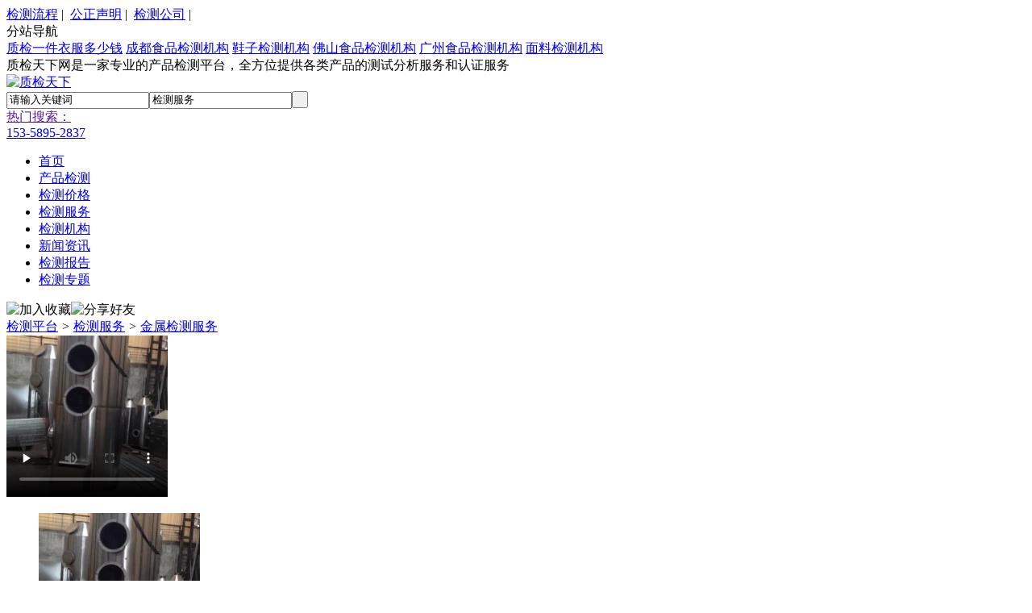

--- FILE ---
content_type: text/html;charset=UTF-8
request_url: https://www.shingvip.com/fuwu/show-1438.html
body_size: 7160
content:
<!doctype html>
<html>
<head>
<meta charset="UTF-8"/>
<title>南京不锈钢晶间腐蚀检测机构，南京均匀腐蚀检测中心_质检天下</title>
<meta name="keywords" content="南京不锈钢晶间腐蚀检测机构，南京均匀腐蚀检测中心"/>
<meta name="description" content="不锈钢因其良好的外观及耐蚀性，在现代工业得到越来越广泛的应用;然而，不锈钢如果热处理不当或焊接过程不当，导致材料敏化，就"/>
<meta http-equiv="mobile-agent" content="format=html5;url=https://m.shingvip.com/fuwu/show-1438.html">
<link rel="shortcut icon" type="image/x-icon" href="https://www.shingvip.com/favicon.ico"/>
<link rel="bookmark" type="image/x-icon" href="https://www.shingvip.com/favicon.ico"/>
<link rel="archives" title="质检天下" href="https://www.shingvip.com/archiver/"/>
<link rel="stylesheet" type="text/css" href="https://www.shingvip.com/skin/default/style.css"/>
<link rel="stylesheet" type="text/css" href="https://www.shingvip.com/skin/default/sell.css"/>
<script type="text/javascript" src="https://www.shingvip.com/file/script/config.js"></script>
<script type="text/javascript" src="https://www.shingvip.com/file/script/jquery-2.1.1.min.js"></script>
<script type="text/javascript" src="https://www.shingvip.com/file/script/common.js"></script>
<script type="text/javascript">
GoMobile('https://m.shingvip.com/fuwu/show-1438.html');
var searchid = 5;
document.oncontextmenu=function(e){return false;};
document.onselectstart=function(e){return false;};
</script>
</head>
<body>
<div class="head" id="head">
<div class="head_m">
<div class="head_r" id="destoon_member">
<a href="https://www.shingvip.com/about/liucheng.html" rel="nofollow">检测流程</a>&nbsp;|&nbsp; 
<a href="https://www.shingvip.com/about/shengming.html" rel="nofollow">公正声明</a>&nbsp;|&nbsp; 
<a href="https://www.shingvip.com/company">检测公司</a>&nbsp;|&nbsp; 
<div class="fzdh">
分站导航
<div>
<a href="http://zjyc.shingvip.com" target="_blank">质检一件衣服多少钱</a>
<a href="http://cdsp.shingvip.com" target="_blank">成都食品检测机构</a>
<a href="http://xzjc.shingvip.com" target="_blank">鞋子检测机构</a>
<a href="http://fssp.shingvip.com" target="_blank">佛山食品检测机构</a>
<a href="http://gzsp.shingvip.com" target="_blank">广州食品检测机构</a>
<a href="http://mljc.shingvip.com" target="_blank">面料检测机构</a>
</div>
</div>
</div>
<div class="head_l">
质检天下网是一家专业的产品检测平台，全方位提供各类产品的测试分析服务和认证服务
</div>
</div>
</div>
<div class="m head_s" id="destoon_space"></div>
<div class="m"><div id="search_tips" style="display:none;"></div></div>
<div id="destoon_qrcode" style="display:none;"></div><div class="m">
<div id="search_module" style="display:none;" onmouseout="Dh('search_module');" onmouseover="Ds('search_module');">
<ul>
<li onclick="setModule('25','产品检测')">产品检测</li><li onclick="setModule('16','检测价格')">检测价格</li><li onclick="setModule('5','检测服务')">检测服务</li><li onclick="setModule('13','检测机构')">检测机构</li><li onclick="setModule('21','新闻资讯')">新闻资讯</li><li onclick="setModule('12','检测报告')">检测报告</li><li onclick="setModule('11','检测专题')">检测专题</li></ul>
</div>
</div>
<div class="m">
<div class="logo f_l"><a href="https://www.shingvip.com/"><img src="https://www.shingvip.com/skin/default/image/logo.gif" alt="质检天下"/></a></div>
<div class="head_search01">
<form id="destoon_search" action="https://www.shingvip.com/fuwu/search.php" onsubmit="return Dsearch(1);">
<input type="hidden" name="moduleid" value="5" id="destoon_moduleid"/>
<input type="hidden" name="spread" value="0" id="destoon_spread"/>
<div class="head_search">
<div>
<input name="kw" id="destoon_kw" type="text" class="search_i" value="请输入关键词" onfocus="if(this.value=='请输入关键词') this.value='';" onkeyup="STip(this.value);" autocomplete="off" x-webkit-speech speech/><input type="text" id="destoon_select" class="search_m" value="检测服务" readonly onfocus="this.blur();" onclick="$('#search_module').fadeIn('fast');"/><input type="submit" value=" " class="search_s"/>
</div>
</div>
</form>
</div>
<div class="head_search_kw f_l">
<a href="" onclick="Dsearch_adv();return false;">热门搜索：</a>
<span id="destoon_word"></span></div>
<div class="corgf18">
<div class="icon_40"></div>
<a href="tel:15358952837">153-5895-2837</a>
</div>
</div>
<div class="m index_nav_bg">
<div class="m">
<div class="menu">
<ul><li><a href="https://www.shingvip.com/" title="第三方检测"><span>首页</span></a></li><li><a href="https://www.shingvip.com/cp/"><span>产品检测</span></a></li><li><a href="https://www.shingvip.com/mall/"><span>检测价格</span></a></li><li class="menuon"><a href="https://www.shingvip.com/fuwu/"><span>检测服务</span></a></li><li><a href="https://www.shingvip.com/brand/"><span>检测机构</span></a></li><li><a href="https://www.shingvip.com/news/"><span>新闻资讯</span></a></li><li><a href="https://www.shingvip.com/photo/"><span>检测报告</span></a></li><li><a href="https://www.shingvip.com/special/"><span>检测专题</span></a></li></ul>
</div>
</div>
</div>
<div class="m b20" id="headb"></div><div class="m">
<div class="nav"><div><img src="https://www.shingvip.com/skin/default/image/ico-like.png" class="share" title="加入收藏" onclick="SendFav(5, 1438);"/><img src="https://www.shingvip.com/skin/default/image/ico-share.png" class="share" title="分享好友" onclick="Dshare(5, 1438);"/></div><a href="https://www.shingvip.com/">检测平台</a> <i>&gt;</i> <a href="https://www.shingvip.com/fuwu/">检测服务</a> <i>&gt;</i> <a href="https://www.shingvip.com/fuwu/list-309.html">金属检测服务</a></div>
<div class="b20 bd-t"></div>
</div>
 
<div class="m">
<div class="zuosb">
<div class="sbtu">
<div class="sbdatu">
<video controls="controls" preload="none" poster="https://www.shingvip.com/file/upload/202111/30/104717675.jpg.thumb.jpg">
<source src="https://www.shingvip.com/file/upload/202111/30/105906125.mp4" type="video/mp4">
您的浏览器不支持视频播放
</video></div>
<div class="sbxitu">
<ul>
<li><img src="https://www.shingvip.com/file/upload/202111/30/104717675.jpg.thumb.jpg"/></li><li><img src="https://www.shingvip.com/skin/default/image/nopic60.gif"/></li><li><img src="https://www.shingvip.com/skin/default/image/nopic60.gif"/></li></ul>
</div>
</div>
<div class="sbnr">
<h1>南京不锈钢晶间腐蚀检测机构，南京均匀腐蚀检测中心</h1>
<div class="fwjg">
<p>检测价格</p>
<p class="nrfggg">面议</p>
</div>
<div class="fwzz">
<p>检测资质</p>
<p class="nrfggg">CMA,CNAS</p>
</div>
<div class="xijie">
<ul><li><span>服务地区：</span><a href="https://www.shingvip.com/brand/show-18.html" target="_blank" title="南京市第三方检测机构">南京</a></li>
<li><span>检测专题：</span><a href="https://www.shingvip.com/special/show-12.html" target="_blank" title="不锈钢检测机构,304不锈钢检测,316不锈钢检测">不锈钢检测机构</a></li>
<li><span>发布日期：</span>2021-11-30 09:33</li>
<li><span>浏览量：</span>1187</li>
</ul>
<audio controls="controls" preload="none"> <source src="https://www.shingvip.com/file/upload/202111/30/105859605.mp3" type="audio/mpeg">
您的浏览器不支持语音播报
</audio>
</div>
<div class="dlxfs">
<ul>
<li class="rexian"><span>检测热线：</span>153-5895-2837、180-3605-5443</li>
<li>拨打热线时请告知在质检天下第三方检测平台看到，谢谢！</li>
<li><a href="#pinglun" rel="nofollow">留言评价</a></li>
</ul>
</div>
<div class="clear"></div>
</div>
</div>
<div class="yousb">
<h3>相关检测服务</h3>
<div class="xzfb">
<ul><li><a href="https://www.shingvip.com/fuwu/show-524.html" target="_blank" title="广州市304不锈钢检测中心，广州201不锈钢检测机构"><img src="https://www.shingvip.com/file/upload/201911/21/164123675.jpg.thumb.jpg" alt="广州市304不锈钢检测中心，广州201不锈钢检测机构"/><h4>广州市304不锈钢检测中心，广州201不锈钢检测机构</h4></a><span>￥面议</span></li><li><a href="https://www.shingvip.com/fuwu/show-398.html" target="_blank" title="青岛市201不锈钢分析机构，青岛市哪里可以检测是否为201不锈钢"><img src="https://www.shingvip.com/file/upload/201911/09/091854325.jpg.thumb.jpg" alt="青岛市201不锈钢分析机构，青岛市哪里可以检测是否为201不锈钢"/><h4>青岛市201不锈钢分析机构，青岛市哪里可以检测是否为201不锈钢</h4></a><span>￥面议</span></li><li><a href="https://www.shingvip.com/fuwu/show-117.html" target="_blank" title="河南304不锈钢成分检测，河南304不锈钢成分鉴定机构"><img src="https://www.shingvip.com/file/upload/201910/17/100504545.jpg.thumb.jpg" alt="河南304不锈钢成分检测，河南304不锈钢成分鉴定机构"/><h4>河南304不锈钢成分检测，河南304不锈钢成分鉴定机构</h4></a><span>￥面议</span></li><li><a href="https://www.shingvip.com/fuwu/show-321.html" target="_blank" title="杭州不锈钢洛氏硬度检测，杭州不锈钢未知牌号鉴定"><img src="https://www.shingvip.com/file/upload/201911/04/085939605.jpg.thumb.jpg" alt="杭州不锈钢洛氏硬度检测，杭州不锈钢未知牌号鉴定"/><h4>杭州不锈钢洛氏硬度检测，杭州不锈钢未知牌号鉴定</h4></a><span>￥面议</span></li><li><a href="https://www.shingvip.com/fuwu/show-425.html" target="_blank" title="无锡铝型材第三方检测报告，无锡不锈钢检测机构"><img src="https://www.shingvip.com/file/upload/201911/12/093708155.jpg.thumb.jpg" alt="无锡铝型材第三方检测报告，无锡不锈钢检测机构"/><h4>无锡铝型材第三方检测报告，无锡不锈钢检测机构</h4></a><span>￥面议</span></li></ul>
</div>
</div>
</div>
<div class="m gexian">
<div class="zuonr">
<div class="zuoqiye">
<p><img src="https://www.shingvip.com/skin/default/image/zizhi2.jpg"></p>
<h2><a href="https://www.shingvip.com/q-szjcjg/" target="_blank">苏州检测机构</a></h2>
<hr>
<p class="putong">联系人：周嘉权(先生)&nbsp;经理</p>
<p class="putong">手机：<img src="https://www.shingvip.com/api/image.png.php?auth=27eenltdPWhSYFpvBYG7StolxUOA3-S-qrbhyOwtwnxHqI6-P-kzSSAVeuWLmQ-E--E-" align="absmddle"/></p>
<hr>
<p class="putong">服务范围：不锈钢检测，环境检测，水质检测，商品检测，燃料检测，矿石检测</p>
</div>
<div class="yousb">
<h3><a href="https://www.shingvip.com/fuwu/" target="_blank" title="检测服务">检测服务</a></h3>
<div class="fw-lmfl">
<ul>
<li ><h4><a href="https://www.shingvip.com/fuwu/list-321.html" target="_blank" title="产品检测服务">产品检测服务</a></h4></li>
<li ><h4><a href="https://www.shingvip.com/fuwu/list-1.html" target="_blank" title="食品检测服务">食品检测服务</a></h4></li>
<li ><h4><a href="https://www.shingvip.com/fuwu/list-307.html" target="_blank" title="水质检测服务">水质检测服务</a></h4></li>
<li ><h4><a href="https://www.shingvip.com/fuwu/list-308.html" target="_blank" title="纺织品检测服务">纺织品检测服务</a></h4></li>
<li  class="on"><h4><a href="https://www.shingvip.com/fuwu/list-309.html" target="_blank" title="金属检测服务">金属检测服务</a></h4></li>
<li ><h4><a href="https://www.shingvip.com/fuwu/list-310.html" target="_blank" title="矿石检测服务">矿石检测服务</a></h4></li>
<li ><h4><a href="https://www.shingvip.com/fuwu/list-311.html" target="_blank" title="材料检测服务">材料检测服务</a></h4></li>
<li ><h4><a href="https://www.shingvip.com/fuwu/list-312.html" target="_blank" title="燃料检测服务">燃料检测服务</a></h4></li>
<li ><h4><a href="https://www.shingvip.com/fuwu/list-319.html" target="_blank" title="环境检测服务">环境检测服务</a></h4></li>
<li ><h4><a href="https://www.shingvip.com/fuwu/list-320.html" target="_blank" title="出口检测认证服务">出口检测认证服务</a></h4></li>
</ul>
</div>
</div>
<div class="yousb">
<h3>推荐产品检测</h3>
<div class="xzfb"><ul>
<li><a href="https://www.shingvip.com/mall/show-197.html" target="_blank" title="316不锈钢检测（化学法）"><img src="https://www.shingvip.com/file/upload/201907/11/111406831.jpg.thumb.jpg" alt="316不锈钢检测（化学法）"/><h4>316不锈钢检测（化学法）</h4></a><span>￥850.00</span></li><li><a href="https://www.shingvip.com/mall/show-187.html" target="_blank" title="不锈钢水龙头检测"><img src="https://www.shingvip.com/file/upload/201907/10/152037405.jpg.thumb.jpg" alt="不锈钢水龙头检测"/><h4>不锈钢水龙头检测</h4></a><span>￥1.00</span></li><li><a href="https://www.shingvip.com/mall/show-23.html" target="_blank" title="食品级不锈钢检测（国内）"><img src="https://www.shingvip.com/file/upload/201905/22/113016321.jpg.thumb.jpg" alt="食品级不锈钢检测（国内）"/><h4>食品级不锈钢检测（国内）</h4></a><span>￥850.00</span></li><li><a href="https://www.shingvip.com/mall/show-330.html" target="_blank" title="不锈钢刀检测"><img src="https://www.shingvip.com/file/upload/201908/05/093317471.jpg.thumb.jpg" alt="不锈钢刀检测"/><h4>不锈钢刀检测</h4></a><span>￥1.00</span></li><li><a href="https://www.shingvip.com/mall/show-315.html" target="_blank" title="不锈钢真空杯检测"><img src="https://www.shingvip.com/file/upload/201908/02/153408991.jpg.thumb.jpg" alt="不锈钢真空杯检测"/><h4>不锈钢真空杯检测</h4></a><span>￥1.00</span></li></ul>
</div>
</div>
</div>
<div class="younr">
<div class="younrtou">
<h3>服务详情</h3>
</div>
<div class="zshiner">
<p>不锈钢因其良好的外观及耐蚀性，在现代工业得到越来越广泛的应用;然而，不锈钢如果热处理不当或焊接过程不当，导致材料敏化，就会发生一种常见的局部腐蚀形式——晶间腐蚀(igc),在应力作用下，还可能发生晶间应力腐蚀破裂。由于晶间腐蚀不易检查，造成设备的突然破坏，故晶间腐蚀危害性很大，因此，正确测试和评价不锈钢的晶间腐蚀性能、研究不锈钢晶间腐蚀行为对于开发新型耐晶间腐蚀不锈钢、预防事故的发生具有重要意义。</p><h2>均匀腐蚀简介</h2><p>均匀腐蚀也叫全面腐蚀，指在整个材料表面几乎以相同速度进行的全面腐蚀，从重量来说，均匀腐蚀代表了腐蚀对材料的最大破坏。</p><p>试验意义：</p><p>1.用来预测产品是否可以继续使用，比如反应釜、管道，通过腐蚀速率可在设计时就计算出服役年限。</p><p>2.工业清洗行业，要求清洗液对被清洗材料的腐蚀速率尽量小，通过试验可看出清洗液体是否符合要求。</p><h2>产生晶间腐蚀的原因</h2><p>奥氏体不锈钢焊缝和HAZ敏化区的晶间腐蚀，都与敏化过程使晶界形成贫铬层有关。焊缝产生晶间腐蚀可有两种情况：一种是焊态下已有Cr23C6析出，如多层焊缝的重复加热区域；另一种为接头在焊态下无贫铬层，但焊后经过敏化温度区间，因而具有晶间腐蚀倾向。</p><p>奥氏体不锈钢在加热到450~850℃时，对晶间腐蚀最敏感，此温度区间称敏化温度区。这是因为当温度低于450℃时，碳原子活动能力很弱，Cr23C6析出困难不会形成贫铬层；而当温度高于850℃时,晶粒内部的铬获得了的动能，扩展到晶界，从而使已形成的贫铬层消失；而在450～850℃温度区间内，既有利于Cr23C6的析出，晶粒内部的铬原子又不能扩散到晶界，最容易形成贫铬层，对晶间腐蚀最敏感。当然，如果在450～850℃温度区间加热足够长的时间，晶内的铬原子也可以扩散到晶界使贫铬层消失。</p><p></p><h2>检测流程：</h2><p>1. 确定检测标准：选用合适的国家标准或行业标准，如产品没有适用的标准，应制定企业标准作为检测依据；</p><p>2. 检测费用报价：质检天下将根据检测标准及具体项目报价；</p><p>3. 寄送样品：提供合适数量的样品邮寄给质检机构，以备检验；</p><p>4. 产品检测：付款后依据客户提供标准和项目对产品进行检测；</p><p>5. 获取质检报告：产品经检测后将出具签章的质检报告并邮寄。</p>
<div class="zbfwdq">
<h2>江苏服务范围</h2>
<ul>
<li>江苏</li>
<li>南京市</li>
<li>无锡市</li>
<li>徐州市</li>
<li>常州市</li>
<li>苏州市</li>
<li>南通市</li>
<li>连云港市</li>
<li>淮安市</li>
<li>盐城市</li>
<li>扬州市</li>
<li>镇江市</li>
<li>泰州市</li>
<li>宿迁市</li>
</ul>
</div>
<p class="download">文章PDF下载地址：<a href="https://www.shingvip.com/file/upload/202111/30/105912845.pdf" target="_blank" title="南京不锈钢晶间腐蚀检测机构，南京均匀腐蚀检测中心.pdf">南京不锈钢晶间腐蚀检测机构，南京均匀腐蚀检测中心.pdf</a></p>
<div class="np">
<ul>
<li><strong>下一篇：</strong><a href="https://www.shingvip.com/fuwu/show-1439.html" title="广州窗帘阻燃检测单位，广州窗帘招投标检测报告办理">广州窗帘阻燃检测单位，广州窗帘招投标检测报告办理</a>
</li>
<li><strong>上一篇：</strong><a href="https://www.shingvip.com/fuwu/show-1437.html" title="深圳点腐蚀检测机构，深圳缝隙腐蚀测试单位">深圳点腐蚀检测机构，深圳缝隙腐蚀测试单位</a>
</li>
</ul>
</div>
<div class="shares">
<span class="fxd-01">分享到：</span> 
<ul class="shares-list">
<li class="wxtb-01"><a title="分享到微信"><img src="https://www.shingvip.com/file/image/share-wx.png"/></a>
<div class="qrcode-box"><p class="qrcode-tit">微信扫一扫分享</p><div class="van-qrcode"><img src="https://www.shingvip.com/api/qrcode.png.php?auth=https://www.shingvip.com/fuwu/show-1438.html&size=6"/></div></div>
</li>
<li><a title="分享到QQ" href="https://connect.qq.com/widget/shareqq/index.html?url=https://www.shingvip.com/fuwu/show-1438.html&title=南京不锈钢晶间腐蚀检测机构，南京均匀腐蚀检测中心&desc=%E6%88%91%E5%9C%A8%E8%B4%A8%E6%A3%80%E5%A4%A9%E4%B8%8B%E7%9C%8B%E5%88%B0%E7%9A%84" target="_blank" rel="external nofollow"><img src="https://www.shingvip.com/file/image/share-qq.png"/></a></li>
<li><a title="分享到QQ空间" href="https://sns.qzone.qq.com/cgi-bin/qzshare/cgi_qzshare_onekey?url=https://www.shingvip.com/fuwu/show-1438.html&title=南京不锈钢晶间腐蚀检测机构，南京均匀腐蚀检测中心&desc=%E6%88%91%E5%9C%A8%E8%B4%A8%E6%A3%80%E5%A4%A9%E4%B8%8B%E7%9C%8B%E5%88%B0%E7%9A%84" target="_blank" rel="external nofollow"><img src="https://www.shingvip.com/file/image/share-qzone.png"/></a></li>
<li><a title="分享到新浪微博" href="https://service.weibo.com/share/share.php?title=南京不锈钢晶间腐蚀检测机构，南京均匀腐蚀检测中心&url=https://www.shingvip.com/fuwu/show-1438.html&pic=" target="_blank" rel="external nofollow"><img src="https://www.shingvip.com/file/image/share-weibo.png"/></a></li>
<li><a title="分享到百度贴吧" href="https://tieba.baidu.com/f/commit/share/openShareApi?title=南京不锈钢晶间腐蚀检测机构，南京均匀腐蚀检测中心&comment=&pic=&url=https://www.shingvip.com/fuwu/show-1438.html" target="_blank" rel="external nofollow"><img src="https://www.shingvip.com/file/image/share-tieba.png"/></a></li>
</ul>
<span class="jiewei01">
<i title="点赞" class="iconfont icon-zan" data-tid="1438" data-mid="5"> <span>0</span></i>
<i title="反对" class="iconfont icon-cai" data-tid="1438" data-mid="5"> <span>0</span></i>
<i class="report" onclick="Dreport(5, 1438, 0);">举报 <b></b></i>
</span>
</div>
</div>
<div class="qtsptj">
<h3>推荐检测服务</h3>
<div>
<ul><li><a href="https://www.shingvip.com/fuwu/show-337.html" target="_blank" title="杭州UL94阻燃等级测试，杭州哪里有国外阻燃测试机构"><img src="https://www.shingvip.com/file/upload/201911/05/090026225.jpg.thumb.jpg" alt="杭州UL94阻燃等级测试，杭州哪里有国外阻燃测试机构" /><h4>杭州UL94阻燃等级测试，杭州哪里有国外阻燃测试机构</h4></a></li><li><a href="https://www.shingvip.com/fuwu/show-1008.html" target="_blank" title="广州医用外科口罩检测机构，一次性医用外科检测费用"><img src="https://www.shingvip.com/file/upload/202002/10/100507965.jpg.thumb.jpg" alt="广州医用外科口罩检测机构，一次性医用外科检测费用" /><h4>广州医用外科口罩检测机构，一次性医用外科检测费用</h4></a></li><li><a href="https://www.shingvip.com/fuwu/show-201.html" target="_blank" title="重庆自来水检测,井水检测,饮用水检测"><img src="https://www.shingvip.com/file/upload/201910/28/085908995.jpg.thumb.jpg" alt="重庆自来水检测,井水检测,饮用水检测" /><h4>重庆自来水检测,井水检测,饮用水检测</h4></a></li><li><a href="https://www.shingvip.com/fuwu/show-628.html" target="_blank" title="广州市食品营养标签办理地点，营养标签基础检测多少钱"><img src="https://www.shingvip.com/file/upload/201911/30/152053915.jpg.thumb.jpg" alt="广州市食品营养标签办理地点，营养标签基础检测多少钱" /><h4>广州市食品营养标签办理地点，营养标签基础检测多少钱</h4></a></li><li><a href="https://www.shingvip.com/fuwu/show-279.html" target="_blank" title="长沙商品房二次供水水质监测测试中心，长沙水质送检检测机构"><img src="https://www.shingvip.com/file/upload/201910/31/162809875.jpg.thumb.jpg" alt="长沙商品房二次供水水质监测测试中心，长沙水质送检检测机构" /><h4>长沙商品房二次供水水质监测测试中心，长沙水质送检检测机构</h4></a></li></ul>
</div>
</div>
<div class="qtsptj2" id="pinglun">
<h3>相关评论</h3>
<div class="fbpl">
<div><textarea class="tjpl" name="tjpl"></textarea></div>
<div class="btpl"><span>发表评论</span></div>
</div>
<div class="pinglun">
 </div>
</div>
</div>
</div>
<div class="m dibxc">
<div>
<ul>
<li><img src="https://www.shingvip.com/skin/default/image/weixiu.png" alt="加急检测">一个工作日加急检测</li>
<li><img src="https://www.shingvip.com/skin/default/image/7day.png" alt="快速响应">7*24小时快速响应</li>
<li><img src="https://www.shingvip.com/skin/default/image/15year.png" alt="检测经验">十五年检测经验</li>
<li><img src="https://www.shingvip.com/skin/default/image/lipin.png" alt="检测精准">检测精准，价格透明</li>
<li><img src="https://www.shingvip.com/skin/default/image/dingwei.png" alt="检测网点">超过百个检测网点</li>
</ul>
</div>
</div>
<div class="dibxc2">
<div>
<ul>
<li class="left">
<dl>
<dt>0510-86223818<font>（客服热线）</font></dt>
<dd>上班时间：08:30-17:00</dd>
<dd><a href="https://www.shingvip.com">产品检测平台</a></dd>
</dl>
</li>
<li class="zhong">
<dl>
<dt>关于我们</dt>
<dd><a href="https://www.shingvip.com/about/our.html" target="_blank" rel="nofollow">关于质检天下</a></dd>
<dd><a href="https://www.shingvip.com/about/contact.html" target="_blank" rel="nofollow">联系方式</a></dd>
<dd><a href="https://www.shingvip.com/about/liucheng.html" target="_blank" rel="nofollow">检测流程</a></dd>
</dl>
</li>
<li class="zhong">
<dl>
<dt>平台声明</dt>
<dd><a href="https://www.shingvip.com/about/shengming.html" target="_blank" rel="nofollow">公正性声明</a></dd>
<dd><a href="https://www.shingvip.com/about/tongze.html" target="_blank" rel="nofollow">服务通则</a></dd>
<dd><a href="https://www.shingvip.com/about/falv.html" target="_blank" rel="nofollow">法律声明</a></dd>
</dl>
</li>
<li class="zhong">
<dl>
<dt>机构合作</dt>
<dd><a href="https://www.shingvip.com/about/hezuo.html" target="_blank" rel="nofollow">申请合作</a></dd>
<dd><a href="https://www.shingvip.com/about/youshi.html" target="_blank" rel="nofollow">网站优势</a></dd>
<dd><a href="https://www.shingvip.com/about/shoulu.html" target="_blank" rel="nofollow">机构收录</a></dd>
</dl>
</li>
<li class="you">
<dl>
<dt>微信二维码</dt>
<dd><img src="https://www.shingvip.com/skin/default/image/erweima1.jpg" alt="微信二维码" width="110px"></dd>
</dl>
</li>
</ul>
</div>
</div>
<div class="m" id="footb"></div>
<div class="m">
<div class="foot_page">
<a href="https://www.shingvip.com/">检测平台</a> &nbsp;|&nbsp; 
<a href="https://www.17025.org" target="_blank" style="display: hidden;">检测认证网</a> &nbsp;|&nbsp;
<a href="https://www.shingvip.com/sitemap/">网站地图</a>
 &nbsp;|&nbsp; <a href="https://beian.miit.gov.cn" rel="nofollow" target="_blank">苏ICP备17000055号-3</a></div>
</div>
<div class="qhc-Share_none">
<div class="qhc-Share_0">
<div class="toubu"><img style="top:20px;" src="https://www.shingvip.com/skin/default/image/phone.png">客服热线</div>
<div style="color:#CC3300;">153-5895-2837</div>
        <div style="color:#CC3300;">180-3605-5443</div>
<div>周一至周六</div>
<div>08:30~17:00</div>
</div>
<div class="qhc-Share_1">
<div>微信客服</div>
<div>
<img style="width: 140px;height: 140px;" src="https://www.shingvip.com/skin/default/image/erweima1.jpg" alt="周工微信二维码">
<img style="width: 140px;height: 140px;" src="https://www.shingvip.com/skin/default/image/erweima2.jpg" alt="梁工微信二维码">
</div>
</div>
</div>
<div class="back2top"><a href="javascript:void(0);" title="返回顶部">&nbsp;</a></div>
<script>
var _hmt = _hmt || [];
(function() {
  var hm = document.createElement("script");
  hm.src = "https://hm.baidu.com/hm.js?8136ca97af188b9ae6595657b1a8a51e";
  var s = document.getElementsByTagName("script")[0]; 
  s.parentNode.insertBefore(hm, s);
})();
</script>
<script type="text/javascript" src="https://www.shingvip.com/file/script/my.js"></script>
</body>
</html>

--- FILE ---
content_type: text/javascript
request_url: https://www.shingvip.com/file/script/config.js
body_size: -41
content:
var DTPath = "https://www.shingvip.com/";var DTMob = "https://m.shingvip.com/";var SKPath = "https://www.shingvip.com/skin/default/";var MEPath = "https://www.shingvip.com/member/";var DTEditor = "ueditor";var CKDomain = "";var CKPath = "/";var CKPrex = "czd25_";